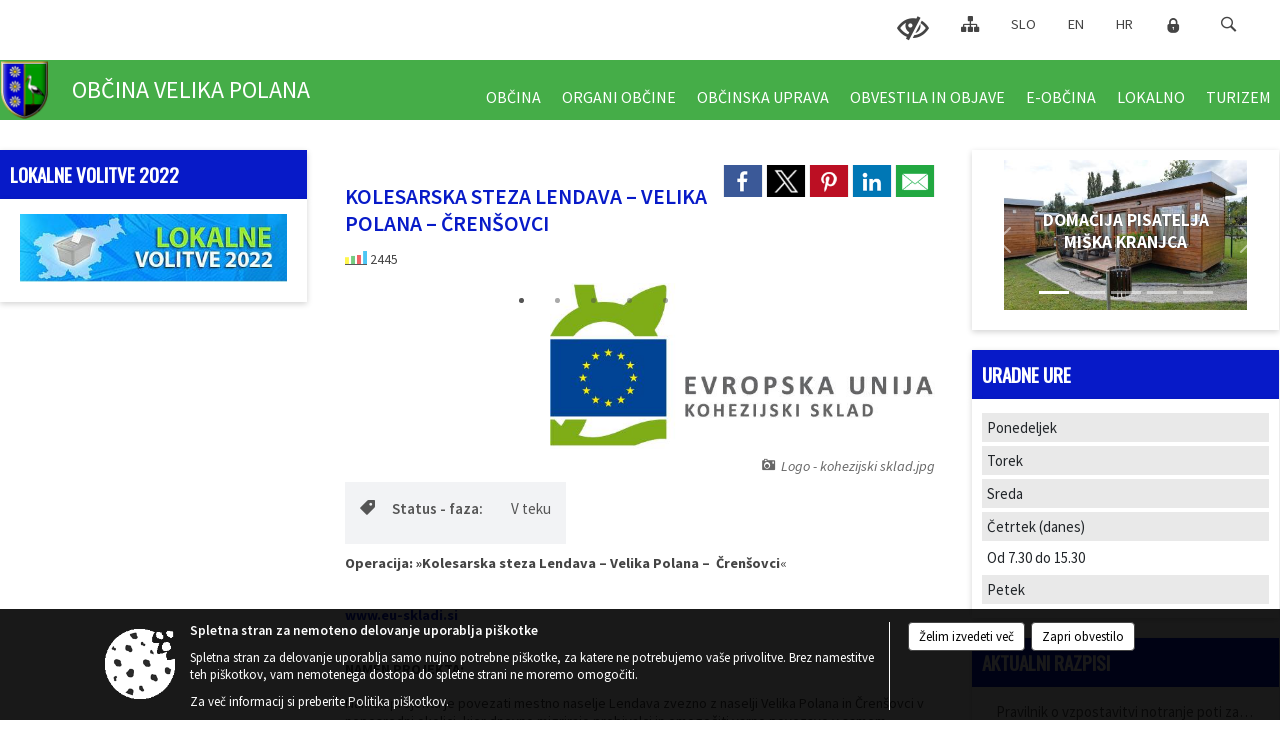

--- FILE ---
content_type: text/css
request_url: https://velika-polana.si/Content/Personalized/193.min.css
body_size: 6928
content:
@charset "UTF-8";@import"/Content/Stili/Shared/MiddleColumnModern1.min.css";@import url(https://fonts.googleapis.com/css?family=Source+Sans+Pro:300,400,400i,600,600i,700&subset=latin,latin-ext);@import url(https://fonts.googleapis.com/css?family=Oswald:400,300&subset=latin,latin-ext);body #vsebina #middle-column #projectsModule{margin-top:25px;width:100%;-ms-box-orient:horizontal;display:-webkit-box;display:-moz-box;display:-ms-flexbox;display:-moz-flex;display:-webkit-flex;display:flex;background-color:#f3f4f5;-webkit-justify-content:space-around;justify-content:space-around;-webkit-flex-flow:row wrap;flex-flow:row wrap;-webkit-align-items:stretch;align-items:stretch;}body #vsebina #middle-column #projectsModule #objectsFilters,body #vsebina #middle-column #projectsModule #objectsProjectsList{padding-bottom:15px;}body #vsebina #middle-column #projectsModule #objectsFilters .section-title,body #vsebina #middle-column #projectsModule #objectsProjectsList .section-title{padding:10px 15px;font-size:1.5rem;color:#555;text-align:left;}body #vsebina #middle-column #projectsModule #objectsFilters.shrink,body #vsebina #middle-column #projectsModule #objectsProjectsList.shrink{display:none;}body #vsebina #middle-column #projectsModule #objectsProjectsList.interactiveMap{flex:1.7;}body #vsebina #middle-column #projectsModule #objectsProjectsList.interactiveMap #objectsList>div .details .map_object_popup img{max-width:100%;}body #vsebina #middle-column #projectsModule #objectsProjectsList.interactiveMap #objectsList .title{margin-left:25px;}body #vsebina #middle-column #projectsModule #objectsFilters.interactiveMap{flex:1.3;}body #vsebina #middle-column #projectsModule #objectsProjectsList.basicList{flex:1.9;}body #vsebina #middle-column #projectsModule #objectsProjectsList.basicList #objectsList>div .title{margin-left:5px;}body #vsebina #middle-column #projectsModule #objectsProjectsList.basicList #objectsList>div .details #title{display:none;}body #vsebina #middle-column #projectsModule #objectsProjectsList.basicList #objectsList>div .details .map_object_popup{padding-left:5px;padding-top:10px;background-color:#fff;}body #vsebina #middle-column #projectsModule #objectsProjectsList.basicList #objectsList>div .details .map_object_popup img{max-width:100%;}body #vsebina #middle-column #projectsModule #objectsProjectsList.basicList #objectsList>div .details .locationRoute{display:none;}body #vsebina #middle-column #projectsModule #objectsFilters.basicList{flex:.7;}body #vsebina #middle-column #projectsModule #objectsProjectsList{display:inline-block;}body #vsebina #middle-column #projectsModule #objectsProjectsList #num_of_matches{font-size:1rem;margin-left:5px;border-radius:0;}body #vsebina #middle-column #projectsModule #objectsProjectsList #objectsList{height:690px;overflow:scroll;}body #vsebina #middle-column #projectsModule #objectsProjectsList #objectsList .loading_svg_1_small{margin:0 auto;}body #vsebina #middle-column #projectsModule #objectsProjectsList #objectsList>div{padding:10px;border-bottom:1px solid #fff;clear:both;overflow:hidden;}body #vsebina #middle-column #projectsModule #objectsProjectsList #objectsList>div .title{font-size:1.2rem;font-weight:300;line-height:1.6rem;}body #vsebina #middle-column #projectsModule #objectsProjectsList #objectsList>div .svg{position:relative;top:2px;}body #vsebina #middle-column #projectsModule #objectsProjectsList #objectsList>div .category{font-size:.8rem;color:#666;margin-top:4px;margin-left:25px;}body #vsebina #middle-column #projectsModule #objectsProjectsList #objectsList>div .status{font-size:.85rem;color:#666;margin-top:4px;margin-left:25px;}body #vsebina #middle-column #projectsModule #objectsProjectsList #objectsList>div .icon{color:#fff;font-size:.95rem;padding:4px;border-radius:0 10px 0 10px;}body #vsebina #middle-column #projectsModule #objectsFilters{padding-bottom:15px;}body #vsebina #middle-column #projectsModule #objectsFilters .search_term_container{position:relative;}body #vsebina #middle-column #projectsModule #objectsFilters .search_term_container>span{position:absolute;top:13px;left:5px;color:#666;font-size:1rem;}body #vsebina #middle-column #projectsModule #objectsFilters .search_term_container>#search_term{display:inline-block;width:100%;height:42px;border:0;font-size:1rem;padding:5px 10px 5px 30px;outline:0;}body #vsebina #middle-column #projectsModule #objectsFilters #objectsFiltersList{height:605px;overflow:scroll;}body #vsebina #middle-column #projectsModule #objectsFilters #objectsFiltersList>div{padding:10px 15px;}body #vsebina #middle-column #projectsModule #objectsFilters #objectsFiltersList>div .title{font-size:1.2rem;color:#666;margin-top:8px;cursor:pointer;}body #vsebina #middle-column #projectsModule #objectsFilters #objectsFiltersList>div .options{display:none;}body #vsebina #middle-column #projectsModule #objectsFilters #objectsFiltersList>div .options>ul{list-style:none;padding:0;margin:10px 0 0 0;}body #vsebina #middle-column #projectsModule #objectsFilters #objectsFiltersList>div .options>ul>li{padding:8px 0;}body #vsebina #middle-column #projectsModule #objectsFilters #objectsFiltersList>div .options>ul>li .coloredCheckbox{position:relative;float:left;margin-right:15px;}body #vsebina #middle-column #projectsModule #objectsFilters #objectsFiltersList>div .options>ul>li .coloredCheckbox>label{cursor:pointer;position:absolute;width:17px;height:17px;top:0;left:0;background-color:#fff;border:2px solid #ccc;}body #vsebina #middle-column #projectsModule #objectsFilters #objectsFiltersList>div .options>ul>li .coloredCheckbox>label:after{opacity:.05;content:"";position:absolute;width:9px;height:5px;background:transparent;top:2px;left:2px;border:2px solid #444;border-top:0;border-right:0;transform:rotate(-45deg);}body #vsebina #middle-column #projectsModule #objectsFilters #objectsFiltersList>div .options>ul>li .coloredCheckbox>label:hover::after{opacity:.5;}body #vsebina #middle-column #projectsModule #objectsFilters #objectsFiltersList>div .options>ul>li .coloredCheckbox>input[type=checkbox]:checked+label:after{opacity:1;}body #vsebina #middle-column #projectsModule #objectsFilters #objectsFiltersList>div .options>ul>li>label{display:inline;font-size:1rem;font-weight:300;top:-4px;position:relative;}body #vsebina #middle-column #projectsModule #objectsFilters #objectsFiltersList>div .options>ul>li>label>span.eoicons{margin-left:7px;}body #vsebina #middle-column #objectsInteractiveMap{display:inline-block;flex:4;position:relative;padding-bottom:15px;}body #vsebina #middle-column #objectsInteractiveMap #interactiveMapContainer{border-top:0!important;height:750px!important;}body #vsebina #middle-column #objectsInteractiveMap #hide-left,body #vsebina #middle-column #objectsInteractiveMap #hide-right{cursor:pointer;}body #vsebina #middle-column #objectsInteractiveMap #hide-left>span,body #vsebina #middle-column #objectsInteractiveMap #hide-right>span{position:relative;top:27px;}body #vsebina #middle-column #objectsInteractiveMap #hide-left{float:left;position:absolute;top:350px;left:0;width:25px;height:70px;background-color:#fff;border:1px solid #eee;z-index:1;}body #vsebina #middle-column #objectsInteractiveMap #hide-left>span{position:relative;left:4px;}body #vsebina #middle-column #objectsInteractiveMap #hide-right{float:right;position:absolute;top:350px;right:0;width:25px;height:70px;background-color:#fff;border:1px solid #eee;z-index:1;}body #vsebina #middle-column #objectsInteractiveMap #hide-right>span{position:relative;right:-4px;}html body{font-size:.85rem!important;font-family:"Source Sans Pro",sans-serif!important;}html body .color1_85transparency{background-color:rgba(23,153,27,.85);}html body .color1_92transparency{background-color:rgba(23,153,27,.92);}html body .pagination .page-item .page-link{color:#7f7f7f!important;}html body .pagination .page-item.active .page-link{color:#fff!important;background-color:#071ac8!important;border-color:#071ac8!important;}html body #progresswizard li.active:before,html body #progresswizard li.active:after,html body #progresswizard li.prev:before,html body #progresswizard li.prev:after{background:#17991b;}html body .md-stepper-horizontal .md-step.active .md-step-circle,html body .md-stepper-horizontal .md-step.done .md-step-circle{background-color:#17991b;}html body .md-stepper-horizontal .md-step.done .md-step-bar-left,html body .md-stepper-horizontal .md-step.done .md-step-bar-right{border-top-color:#17991b;}html body .md-stepper-horizontal .md-step.active .md-step-bar-left{border-top-color:#17991b;}html body .nav-pills .nav-link.active{background-color:#17991b!important;}html body .nav-link.active:hover{background-color:#17991b!important;}html body .nav-pills .nav-link:not(.active){border-radius:7px;color:#071ac8!important;}html body .nav-pills .nav-link:not(.active):hover{border-radius:7px;color:#17991b!important;}html body .btn-link:hover,html body .nav-tabs .nav-link:hover,html body .nav-tabs .nav-link:not(.active){color:#17991b!important;}html body .btn-link,html body .nav-tabs .nav-link.active{color:#212529!important;}html body .btn-custombgcolor{background-color:#17991b;border-color:#106d13;}html body .btn-custombgcolor:hover{background-color:#106d13;}html body .btn-customlinkcolor{color:#17991b;}html body .btn-customlinkcolor:hover{color:#106d13;}html body .header1,html body .header2,html body .header3{display:inline-block;}html body .header1,html body .header3{font-size:1rem;color:#071ac8;}html body .header2{font-size:1rem;color:#17991b;}html body .posts_list .ListType3 .kvadratMali{height:145px!important;}html body .text1{font-size:1em;}html body .color1,html body .color1 a,html body .color2 a:hover,html body .colored_links a{color:#071ac8;}html body .color2,html body .color2 a,html body .color1 a:hover,html body .colored_links a:hover{color:#17991b;}html body .color1_85transparency{background-color:rgba(23,153,27,.85);}html body #vsebina .gallery .category>.files>a,html body #vsebina .priloge .category>.files>a{border-left-color:#071ac8!important;}html body #vsebina .gallery .category>.files>a>div.details_container .title,html body #vsebina .priloge .category>.files>a>div.details_container .title{color:#071ac8;}html body #vsebina #side-menu #right-column,html body #vsebina #side-menu #left-column{top:0!important;}html body #vsebina #side-menu #right-column .menuBox,html body #vsebina #side-menu #left-column .menuBox{border:0;background-color:#e6e7e8!important;}html body #vsebina #side-menu #right-column .menuBox .box-header,html body #vsebina #side-menu #left-column .menuBox .box-header{font-size:1.3rem!important;font-family:"Oswald",sans-serif!important;padding:4px 17px 3px 9px!important;margin:0!important;text-transform:uppercase;}html body #vsebina #side-menu #right-column .menuBox .box-header a,html body #vsebina #side-menu #right-column .menuBox .box-header span,html body #vsebina #side-menu #left-column .menuBox .box-header a,html body #vsebina #side-menu #left-column .menuBox .box-header span{color:#fff!important;}html body #vsebina #side-menu #right-column .menuBoxWorkingHours .box-content .title,html body #vsebina #side-menu #left-column .menuBoxWorkingHours .box-content .title{background-color:#eee;}html body #vsebina #side-menu #right-column .menuBoxWithPictureRotating,html body #vsebina #side-menu #left-column .menuBoxWithPictureRotating{clear:both;}html body #vsebina #side-menu #right-column .menuBoxWithPictureRotating>.box-header,html body #vsebina #side-menu #left-column .menuBoxWithPictureRotating>.box-header{margin:0!important;border-bottom:4px solid #071ac8;}html body #vsebina #side-menu #right-column .menuBoxWithPictureRotating>.box-content .carousel-inner .carousel-item img,html body #vsebina #side-menu #left-column .menuBoxWithPictureRotating>.box-content .carousel-inner .carousel-item img{height:170px;overflow:hidden;}html body #vsebina #side-menu #right-column .menuBoxWithPictureRotating>.box-content .carousel-inner .carousel-item .title,html body #vsebina #side-menu #left-column .menuBoxWithPictureRotating>.box-content .carousel-inner .carousel-item .title{text-align:center;background-color:rgba(0,0,0,.3);color:#fff;position:absolute;bottom:0;line-height:1.6em;height:27px;width:100%;}html body #vsebina #side-menu #right-column .menuBoxWithPictureRotating>.box-content .carousel-indicators button,html body #vsebina #side-menu #left-column .menuBoxWithPictureRotating>.box-content .carousel-indicators button{background-color:#071ac8;color:#fff;}html body #vsebina #side-menu #right-column .boxEventsCalendar,html body #vsebina #side-menu #left-column .boxEventsCalendar{margin-bottom:0!important;}html body #vsebina #side-menu #right-column .boxEventsCalendar .box-content,html body #vsebina #side-menu #left-column .boxEventsCalendar .box-content{text-align:center;}html body #vsebina #side-menu #right-column .boxEventsCalendar .box-content #graphiccalendar .table-condensed,html body #vsebina #side-menu #left-column .boxEventsCalendar .box-content #graphiccalendar .table-condensed{border-collapse:collapse;}html body #vsebina #side-menu #right-column .boxEventsCalendar .box-content #graphiccalendar .table-condensed .day.disabled.weekend,html body #vsebina #side-menu #left-column .boxEventsCalendar .box-content #graphiccalendar .table-condensed .day.disabled.weekend{background-color:rgba(23,153,27,.1);}html body #vsebina #side-menu #right-column .boxEventsCalendar .box-content #graphiccalendar .table-condensed .day:not(.disabled),html body #vsebina #side-menu #right-column .boxEventsCalendar .box-content #graphiccalendar .table-condensed .month.active,html body #vsebina #side-menu #left-column .boxEventsCalendar .box-content #graphiccalendar .table-condensed .day:not(.disabled),html body #vsebina #side-menu #left-column .boxEventsCalendar .box-content #graphiccalendar .table-condensed .month.active{background-color:rgba(23,153,27,.8);}html body #vsebina #side-menu #right-column .boxEventsCalendar .box-content #graphiccalendar .table-condensed .day:not(.disabled):hover,html body #vsebina #side-menu #left-column .boxEventsCalendar .box-content #graphiccalendar .table-condensed .day:not(.disabled):hover{background-color:#17991b;}html body #vsebina #side-menu #right-column .boxEventsCalendar .box-content #graphiccalendar .table-condensed>thead>tr,html body #vsebina #side-menu #left-column .boxEventsCalendar .box-content #graphiccalendar .table-condensed>thead>tr{background-color:rgba(23,153,27,.2);}html body #vsebina #side-menu #right-column .boxEventsCalendar .box-content #graphiccalendar .table-condensed>thead>tr>th,html body #vsebina #side-menu #left-column .boxEventsCalendar .box-content #graphiccalendar .table-condensed>thead>tr>th{font-size:1rem;height:30px;border-radius:0!important;font-weight:400;}html body #vsebina #side-menu #right-column .boxEventsCalendar .box-content #graphiccalendar .table-condensed>thead tr:first-child th,html body #vsebina #side-menu #left-column .boxEventsCalendar .box-content #graphiccalendar .table-condensed>thead tr:first-child th{background-color:rgba(23,153,27,.32);color:#fff;}html body #vsebina #side-menu #right-column .boxEventsCalendar .box-content #graphiccalendar .table-condensed>thead tr:first-child th:hover,html body #vsebina #side-menu #left-column .boxEventsCalendar .box-content #graphiccalendar .table-condensed>thead tr:first-child th:hover{color:rgba(23,153,27,.9);}html body #vsebina #side-menu #right-column .boxEventsCalendar .box-content #graphiccalendar .table-condensed>tbody>tr>td,html body #vsebina #side-menu #left-column .boxEventsCalendar .box-content #graphiccalendar .table-condensed>tbody>tr>td{border-radius:0!important;font-size:.9rem;line-height:1.7rem;}html body #vsebina #side-menu #right-column .localLife,html body #vsebina #side-menu #left-column .localLife{padding:5px 0;}html body #vsebina #side-menu #right-column .localLife .box-content,html body #vsebina #side-menu #left-column .localLife .box-content{padding-top:0!important;}html body #vsebina #side-menu #right-column .localLife .box-content>div,html body #vsebina #side-menu #left-column .localLife .box-content>div{margin-top:0!important;text-align:center;}html body #vsebina #side-menu #right-column .localLife .box-content>div>a,html body #vsebina #side-menu #left-column .localLife .box-content>div>a{display:inline-block!important;}html body #vsebina #side-menu #right-column .localLife .box-content>div>a>div:first-of-type,html body #vsebina #side-menu #left-column .localLife .box-content>div>a>div:first-of-type{line-height:1.3rem;}html body #vsebina #side-menu #right-column .localLife .box-content>div>a>div:last-of-type,html body #vsebina #side-menu #left-column .localLife .box-content>div>a>div:last-of-type{background-color:transparent!important;color:#fff!important;line-height:.9rem;}html body #vsebina .contentBox .box-header{color:#53534a!important;font-size:1.4rem!important;padding:5px 0 4px;margin-top:0;font-family:"Oswald",sans-serif;text-transform:uppercase;}html body #vsebina .contentBox .box-header a{color:#53534a!important;font-weight:600;}html body #vsebina .contentBox .box-header a:hover{color:#17991b!important;}html body #vsebina .custom_class_sessions.bigBoxListItemsWithDate{margin-bottom:50px;}html body #vsebina .custom_class_sessions.bigBoxListItemsWithDate>.box-content>ul>li .title_and_location .title{color:#071ac8;line-height:1.3rem!important;font-size:1.2rem!important;font-weight:300!important;position:relative;top:-1px;padding-right:20px!important;}html body #vsebina .bigBoxListModern1>.box-header{margin-bottom:10px!important;}html body #vsebina .bigBoxListModern1>.box-content>ul>li .img-container{margin-right:35px!important;}html body #vsebina .bigBoxListModern1>.box-content>ul>li .naslov-novice{color:#071ac8!important;text-transform:uppercase;font-size:1.5rem!important;line-height:1.8rem!important;font-weight:300!important;margin-bottom:0!important;}html body #vsebina .bigBoxListModern1>.box-content>ul>li .textcontent{font-style:normal!important;font-weight:300!important;font-size:.95rem!important;}html body #vsebina .bigBoxListModern1>.box-content>ul>li .category{display:inline-block;color:#666;font-size:.75rem;font-weight:300;}html body #vsebina .bigBoxListModern1>.box-content>ul>li .category:before{content:"|";margin-right:10px;color:#777;font-size:.75rem;font-weight:300;}html body #vsebina .bigBoxListModern1>.box-content>ul>li .vsebina-novice{line-height:1.35rem!important;padding-left:10px;}html body #vsebina .bigBoxListModern1>.box-content>ul>li .vsebina-novice>div .datum,html body #vsebina .bigBoxListModern1>.box-content>ul>li .vsebina-novice>div .deadline{position:relative;display:inline-block;color:#106d13;font-size:.8rem;padding:3px 10px 1px 0;font-weight:600;text-transform:uppercase;}html body #vsebina .bigBoxListModern1>.box-content>ul>li .vsebina-novice>div .textcontent{font-style:normal!important;font-weight:300!important;font-size:.95rem!important;margin-top:0!important;}html body #vsebina .menuBoxListGrouped>.box-header{margin:0!important;}html body #vsebina .menuBoxListGrouped>.box-content .title{background-color:rgba(23,153,27,.1)!important;}html body #vsebina .menuBoxEprijaveIcons>.box-content{padding:15px 15px 0 15px!important;}html body #vsebina .menuBoxEprijaveIcons>.box-content>ul>li{background-color:rgba(7,26,200,.9);}html body #vsebina .menuBoxEprijaveIcons>.box-content>ul>li .title{color:#fff;}html body #vsebina .menuBoxEprijaveIcons>.box-content>ul>li:hover{background-color:rgba(7,26,200,.7);}html body #vsebina .menuBoxEobvescanje>.box-header{margin:0!important;}html body #vsebina .menuBoxQanda>.box-header{margin:0!important;}html body #vsebina .menuBoxList>.box-header{margin:0!important;}html body #vsebina .custom_class_sos_news.bigBoxListModern1 .box-content>ul>li{margin-bottom:0!important;}html body #vsebina .custom_class_sos_news.bigBoxListModern1 .box-content>ul>li>a .img-container{display:none;}html body #vsebina .custom_class_sos_news.bigBoxListModern1 .box-content>ul>li>a .vsebina-novice{max-height:145px!important;}html body #vsebina .custom_class_sos_news.bigBoxListModern1 .box-content>ul>li>a .vsebina-novice>div .textcontent{display:none;}html body #vsebina .custom_class_sos_news.bigBoxListModern1 .box-content>ul>li .datum,html body #vsebina .custom_class_sos_news.bigBoxListModern1 .box-content>ul>li .deadline{display:none!important;}html body #vsebina .custom_class_news.bigBoxListModern1,html body #vsebina .custom_class_tenders.bigBoxListModern1,html body #vsebina .custom_class_local_news.bigBoxListModern1,html body #vsebina .custom_class_sos_news.bigBoxListModern1{border-bottom:2px solid #e6e7e8;margin-bottom:25px;padding-bottom:20px;}html body #vsebina .custom_class_news.bigBoxListModern1>.box-content>ul>li .naslov-novice,html body #vsebina .custom_class_tenders.bigBoxListModern1>.box-content>ul>li .naslov-novice,html body #vsebina .custom_class_local_news.bigBoxListModern1>.box-content>ul>li .naslov-novice,html body #vsebina .custom_class_sos_news.bigBoxListModern1>.box-content>ul>li .naslov-novice{color:#17991b!important;text-transform:uppercase;}html body #vsebina .custom_class_news.bigBoxListModern1>.box-content>ul>li .datum,html body #vsebina .custom_class_news.bigBoxListModern1>.box-content>ul>li .deadline,html body #vsebina .custom_class_tenders.bigBoxListModern1>.box-content>ul>li .datum,html body #vsebina .custom_class_tenders.bigBoxListModern1>.box-content>ul>li .deadline,html body #vsebina .custom_class_local_news.bigBoxListModern1>.box-content>ul>li .datum,html body #vsebina .custom_class_local_news.bigBoxListModern1>.box-content>ul>li .deadline,html body #vsebina .custom_class_sos_news.bigBoxListModern1>.box-content>ul>li .datum,html body #vsebina .custom_class_sos_news.bigBoxListModern1>.box-content>ul>li .deadline{color:#106d13;font-weight:300!important;font-size:.75rem!important;}html body #vsebina .custom_class_news.bigBoxListModern1>.box-content>ul>li .textcontent,html body #vsebina .custom_class_tenders.bigBoxListModern1>.box-content>ul>li .textcontent,html body #vsebina .custom_class_local_news.bigBoxListModern1>.box-content>ul>li .textcontent,html body #vsebina .custom_class_sos_news.bigBoxListModern1>.box-content>ul>li .textcontent{font-size:.95rem;color:#8b8b8b;font-style:italic!important;display:block;margin-top:3px;}html body #vsebina .custom_class_news.bigBoxListModern1>.box-content>ul>li>a .vsebina-novice>div .datum,html body #vsebina .custom_class_news.bigBoxListModern1>.box-content>ul>li>a .vsebina-novice>div .deadline,html body #vsebina .custom_class_tenders.bigBoxListModern1>.box-content>ul>li>a .vsebina-novice>div .datum,html body #vsebina .custom_class_tenders.bigBoxListModern1>.box-content>ul>li>a .vsebina-novice>div .deadline,html body #vsebina .custom_class_local_news.bigBoxListModern1>.box-content>ul>li>a .vsebina-novice>div .datum,html body #vsebina .custom_class_local_news.bigBoxListModern1>.box-content>ul>li>a .vsebina-novice>div .deadline,html body #vsebina .custom_class_sos_news.bigBoxListModern1>.box-content>ul>li>a .vsebina-novice>div .datum,html body #vsebina .custom_class_sos_news.bigBoxListModern1>.box-content>ul>li>a .vsebina-novice>div .deadline{color:#106d13;}html body #vsebina .custom_class_news.bigBoxListModern1 .box-more,html body #vsebina .custom_class_tenders.bigBoxListModern1 .box-more,html body #vsebina .custom_class_local_news.bigBoxListModern1 .box-more,html body #vsebina .custom_class_sos_news.bigBoxListModern1 .box-more{display:none;}html body #vsebina #middle-column{background-color:#fff;}html body #vsebina #middle-column .startpage_row#custom_sessions{background-color:#f7f7f7;float:left;width:100%;margin-bottom:50px;padding:0;}html body #vsebina #middle-column .content_subtitle{color:#17991b;font-size:1.25rem;}html body #vsebina #middle-column .osrednji_vsebina .group_title{margin:15px 0 5px 0;}html body #vsebina #middle-column .osrednji_vsebina .group_title:after{content:"▷";}html body #vsebina #middle-column .osrednji_vsebina .group_title.extended:after{content:"";}html body #vsebina #middle-column .osrednji_vsebina .podrobnosti{background-color:#f2f3f5!important;}html body #vsebina #middle-column .osrednji_vsebina #short_info{display:block!important;}html body #vsebina #middle-column .osrednji_vsebina #main_title{text-transform:uppercase;font-weight:600;color:#071ac8;margin-top:8px;}html body #vsebina #middle-column .osrednji_vsebina .customTable1{border:1px solid #ddd;width:100%;border-collapse:collapse;border-spacing:0;}html body #vsebina #middle-column .osrednji_vsebina .customTable1 th,html body #vsebina #middle-column .osrednji_vsebina .customTable1 td{border:1px solid #ddd;padding:2px;}html body #vsebina #middle-column .osrednji_vsebina .customTable1 td:first-of-type{white-space:nowrap;}html body #vsebina #middle-column .osrednji_vsebina #ContactsListStyle1 .group_title{background-color:#f3f3f3;padding:10px 15px!important;margin:3px 0 0 0;font-size:1.1rem;cursor:pointer;clear:both;color:#071ac8!important;}html body #vsebina #middle-column .search_fieldset{background-color:#f3f4f5!important;padding:7px 10px;}html body #vsebina #middle-column .social_row .social-group .plugins .eoicons{color:#071ac8;}html body #vsebina #middle-column .social_row .social-group .plugins .eoicons:hover{color:#17991b;}html body #head-container #top_row>#top_menu_container>#top_menu{background-color:#fff;padding:9px 5px 5px 5px!important;}html body #head-container #top_row>#top_menu_container>#top_menu>li>div>span,html body #head-container #top_row>#top_menu_container>#top_menu>li>div>a:not(.emunicipality-icon-md){position:relative;top:-2px;color:#444!important;}html body #head-container #top_row>#top_menu_container>#top_menu>li>div>a:hover{color:#fecf2f!important;}html body #head-container #top_row>#top_menu_container>#top_menu>li .menuItems a.eoicon-blind{position:relative!important;top:unset!important;left:unset!important;}html body #head-container #top_row>#top_menu_container>#top_menu>li .menuItems a.eoicon-sitemap{font-size:1.15rem!important;}html body #head-container #slider_container .carousel-inner .carousel-caption{position:absolute;max-width:1333px;}@media screen and (max-width:815px){html body #head-container #slider_container .carousel-inner .carousel-caption{top:100px;}}@media screen and (min-width:815px){html body #head-container #slider_container .carousel-inner .carousel-caption{top:150px;}}html body #head-container #slider_container .carousel-inner .carousel-caption .title{font-size:3rem!important;border-bottom:4px solid #17991b;display:table;text-align:left;text-shadow:1px 1px 1px #000;}html body #head-container #slider_container .carousel-inner .carousel-caption .subtitle{margin-top:10px;font-size:1.3rem!important;background-color:rgba(23,153,27,.8)!important;display:table;text-align:left;padding:8px;}html body #head-container #slider_container .carousel-inner .carousel-caption .more{float:left;text-shadow:1px 1px 1px #000;}@media screen and (min-width:815px){html body #head-container #highlighted_menu_top #categories>li>a .menu_icon{color:#fff!important;background-color:rgba(23,153,27,.8)!important;}html body #head-container #highlighted_menu_top #categories>li>a .menu_title{color:#fff!important;background-color:rgba(23,153,27,.8)!important;}html body #head-container #highlighted_menu_top #categories>li>a:hover .menu_icon{color:#fff!important;background-color:#071ac8!important;}html body #head-container #highlighted_menu_top #categories>li>a:hover .menu_title{color:#333;background-color:#071ac8;}}@media screen and (max-width:815px){html body #head-container #highlighted_menu_top #categories>li>a .menu_icon{background-color:#17991b!important;color:#fff!important;}html body #head-container #highlighted_menu_top #categories>li>a .menu_title{color:#071ac8!important;background-color:#fff!important;}html body #head-container #highlighted_menu_top #categories>li>a:hover .menu_icon{background-color:#fecf2f!important;color:#fff!important;}html body #head-container #highlighted_menu_top #categories>li>a:hover .menu_title{color:#666;background-color:#fff!important;}}@media screen and (min-width:815px){html body #head-container #top_container{background-color:rgba(23,153,27,.8)!important;}}html body #head-container #top_container #menu_desktop>div .MeniClass #main_menu>li>.menu_column>li a:hover{color:#071ac8!important;}html body #head-container #top_container #menu_desktop>div .MeniClass #main_menu>li .menu_title>span,html body #head-container #top_container #menu_desktop>div .MeniClass #main_menu>li .menu_title>a{border-right:0!important;color:#fff;padding-bottom:2px;}html body #head-container #top_container #menu_desktop>div .MeniClass #main_menu>li:hover>.menu_title>span,html body #head-container #top_container #menu_desktop>div .MeniClass #main_menu>li:hover>.menu_title>a{border-bottom:0!important;}html body #head-container #logo_container>a #slogan{left:15px;display:inline-block;position:relative;}html body #head-container #logo_container>a #municipality_name{font-size:1.5rem!important;}@media screen and (max-width:815px){html body #head-container #logo_container>a #municipality_name{color:#17991b!important;}}@media screen and (min-width:815px){html body #head-container #logo_container>a #municipality_name{color:#fff!important;}}html body #main_menu_container{min-height:58px!important;}html body #main_menu_container #menu_desktop{list-style:none;margin:0 auto;z-index:1;}@media screen and (min-width:950px) and (max-width:1134px){html body #main_menu_container #menu_desktop{font-size:.85em;}}@media screen and (min-width:850px) and (max-width:950px){html body #main_menu_container #menu_desktop{font-size:.8em;}}@media screen and (min-width:760px) and (max-width:850px){html body #main_menu_container #menu_desktop{font-size:.75em;}}@media screen and (min-width:715px) and (max-width:760px){html body #main_menu_container #menu_desktop{font-size:.65em;}}@media screen and (max-width:715px){html body #main_menu_container #menu_desktop{display:none;}}html body #main_menu_container #menu_desktop>div{max-width:1333px;margin:0 auto;z-index:100;position:relative;}html body #main_menu_container #menu_desktop>div .MeniClass #main_menu{margin:0 auto;list-style-type:none;font-family:"Oswald",sans-serif;padding:5px 0 0 0;}html body #main_menu_container #menu_desktop>div .MeniClass #main_menu>li:nth-last-of-type(2){border-right:0!important;}html body #main_menu_container #menu_desktop>div .MeniClass #main_menu>li{border-right:1px solid #fff;float:left;max-height:43px;}html body #main_menu_container #menu_desktop>div .MeniClass #main_menu>li>.menu_title{color:#000;font-size:1.25em;font-weight:400;text-transform:uppercase;cursor:pointer;text-align:center;padding:14px 0;}html body #main_menu_container #menu_desktop>div .MeniClass #main_menu>li>.menu_title span{display:block;color:#fff!important;}html body #main_menu_container #menu_desktop>div .MeniClass #main_menu>li>.menu_column{top:58px!important;position:static!important;width:auto!important;}html body #main_menu_container #menu_desktop>div .MeniClass #main_menu>li>.menu_column>ul{background-color:#071ac8;}html body #main_menu_container #menu_desktop>div .MeniClass #main_menu>li>.menu_column>ul>li:hover{background-color:#0c23f6!important;}html body #main_menu_container #menu_desktop>div .MeniClass #main_menu>li>.menu_column>ul>li:hover .submenu{margin-left:0!important;display:inline-block;}html body #main_menu_container #menu_desktop>div .MeniClass #main_menu>li>.menu_column>ul>li{cursor:default!important;line-height:1.3em!important;padding-top:7px;padding-bottom:7px;}html body #main_menu_container #menu_desktop>div .MeniClass #main_menu>li>.menu_column>ul>li>a:not(.submenu-arrow),html body #main_menu_container #menu_desktop>div .MeniClass #main_menu>li>.menu_column>ul>li>span:not(.submenu-arrow){display:inline-block;width:100%;white-space:normal;}html body #main_menu_container #menu_desktop>div .MeniClass #main_menu>li>.menu_column>ul>li .submenu{background-color:#0c23f6;margin-left:auto!important;left:auto!important;float:left;top:0;}html body #main_menu_container #menu_desktop>div .MeniClass #main_menu>li>.menu_column>ul>li .submenu>ul>li{padding-top:7px;padding-bottom:7px;}html body #main_menu_container #menu_desktop>div .MeniClass #main_menu>li>.menu_column>ul>li .submenu>ul>li a,html body #main_menu_container #menu_desktop>div .MeniClass #main_menu>li>.menu_column>ul>li .submenu>ul>li span{color:#fff;font-weight:300;}html body #main_menu_container #menu_desktop>div .MeniClass #main_menu>li>.menu_column ul>li a{width:100%;display:inline-block;}html body #vsebina{max-width:1333px!important;}html body #vsebina #middle-column>h1{margin-left:20px!important;}@media screen and (max-width:715px){html body #vsebina #middle-column .startpage_row .bigBoxListModern2 .box-content>div{max-width:100%!important;}}html body #vsebina #middle-column .startpage_row .bigBoxListModern2 .box-content>div .img-container .image-effect-2{max-width:325px;max-height:325px;}html body #vsebina #middle-column #current-location{position:absolute!important;top:-50px!important;display:none!important;}html body #vsebina #middle-column #top_section_title{top:-50px!important;font-weight:400!important;}html body #vsebina #middle-column .spodnja_crta{border-bottom:0!important;}html body #vsebina #middle-column>.osrednji_vsebina{padding:15px!important;margin-left:10px!important;margin-right:10px!important;}html body #vsebina #middle-column>.osrednji_vsebina .group_title{margin:15px 0 5px 0;}html body #vsebina #middle-column>.osrednji_vsebina .group_title:after{content:"▷";}html body #vsebina #middle-column>.osrednji_vsebina .group_title.extended:after{content:"";}html body #vsebina #middle-column>.osrednji_vsebina #main_title{color:#071ac8!important;font-weight:600;font-size:1.35rem!important;margin-top:18px!important;}html body #vsebina #middle-column>#files_container{margin-left:20px;margin-right:20px;}html body #vsebina #middle-column .boxListGraphicalItems .box-header{margin-bottom:25px!important;font-weight:600;font-size:1.35rem;border-bottom:0!important;}html body #vsebina #middle-column .boxListGraphicalItems .box-content #title{display:none!important;}html body #vsebina #middle-column .bigBoxListModern2,html body #vsebina #middle-column .boxListGraphicalItems{background-color:transparent!important;}html body #vsebina #middle-column .bigBoxListModern2 .box-header,html body #vsebina #middle-column .boxListGraphicalItems .box-header{text-align:center;}html body #vsebina #middle-column .bigBoxListModern2 .box-header>a,html body #vsebina #middle-column .boxListGraphicalItems .box-header>a{color:#071ac8;}html body #vsebina #middle-column .bigBoxListModern2 .box-header>a:hover,html body #vsebina #middle-column .boxListGraphicalItems .box-header>a:hover{color:#67ef5d;}html body #vsebina #middle-column .bigBoxListModern2 .box-content,html body #vsebina #middle-column .boxListGraphicalItems .box-content{margin-top:0!important;}html body #vsebina #middle-column .bigBoxListModern2 .box-content .vsebina-novice,html body #vsebina #middle-column .boxListGraphicalItems .box-content .vsebina-novice{margin-top:10px!important;}html body #vsebina #side-menu #left-column .menuBox.localLife .box-content>div>a>div:first-of-type,html body #vsebina #side-menu #right-column .menuBox.localLife .box-content>div>a>div:first-of-type{font-size:1.3rem!important;}html body #vsebina #side-menu #left-column .menuBox.localLife .box-content>div>a>div:last-of-type,html body #vsebina #side-menu #right-column .menuBox.localLife .box-content>div>a>div:last-of-type{line-height:.95rem;}html body #vsebina #side-menu #left-column .menuBox.menuBoxImages .box-content>ul>li,html body #vsebina #side-menu #right-column .menuBox.menuBoxImages .box-content>ul>li{margin-bottom:0;}html body #vsebina #side-menu #left-column .menuBox.menuBoxImages .box-content>ul>li>a,html body #vsebina #side-menu #right-column .menuBox.menuBoxImages .box-content>ul>li>a{text-align:center;width:100%;display:block;}html body #vsebina #side-menu #left-column .menuBox.menuBoxImages .box-content>ul>li>a>.title,html body #vsebina #side-menu #right-column .menuBox.menuBoxImages .box-content>ul>li>a>.title{width:100%;display:none;}html body #vsebina #side-menu #left-column .menuBox.menuBoxImages .box-content>ul>li>a>img,html body #vsebina #side-menu #right-column .menuBox.menuBoxImages .box-content>ul>li>a>img{max-width:150px;}html body #vsebina #side-menu #left-column .menuBox.boxEventsCalendar .box-content .bootstrap-datetimepicker-widget table td,html body #vsebina #side-menu #left-column .menuBox.boxEventsCalendar .box-content .bootstrap-datetimepicker-widget table th,html body #vsebina #side-menu #right-column .menuBox.boxEventsCalendar .box-content .bootstrap-datetimepicker-widget table td,html body #vsebina #side-menu #right-column .menuBox.boxEventsCalendar .box-content .bootstrap-datetimepicker-widget table th{border-radius:0!important;}html body #vsebina #side-menu #left-column .menuBox.menuBoxEprijave .box-content>ul>li>a>div,html body #vsebina #side-menu #right-column .menuBox.menuBoxEprijave .box-content>ul>li>a>div{margin-bottom:10px;font-size:.8rem;}html body #vsebina #side-menu #left-column .menuBox,html body #vsebina #side-menu #right-column .menuBox{background-color:transparent!important;margin-bottom:20px!important;}html body #vsebina #side-menu #left-column .menuBox .box-header,html body #vsebina #side-menu #right-column .menuBox .box-header{font-weight:600;font-size:1.2rem!important;margin-top:18px!important;border-bottom:0!important;padding-top:1px!important;background-color:#071ac8;color:#fff;box-shadow:0 2px 6px rgba(0,0,0,.175);padding:10px!important;margin:0!important;}html body #vsebina #side-menu #left-column .menuBox .box-header>a,html body #vsebina #side-menu #right-column .menuBox .box-header>a{color:#fff;}html body #vsebina #side-menu #left-column .menuBox .box-header>a:hover,html body #vsebina #side-menu #right-column .menuBox .box-header>a:hover{color:#67ef5d;}html body #vsebina #side-menu #left-column .menuBox .box-content,html body #vsebina #side-menu #right-column .menuBox .box-content{margin-top:0!important;background-color:#fff;box-shadow:0 2px 6px rgba(0,0,0,.175);padding:10px!important;font-size:1.1em!important;}html body #vsebina #side-menu #left-column .menuBox .box-more,html body #vsebina #side-menu #right-column .menuBox .box-more{background-color:rgba(43,88,165,.66);color:#fff;box-shadow:0 2px 6px rgba(0,0,0,.175);padding:8px!important;margin:0!important;text-align:center!important;font-size:.95rem;}html body #vsebina #side-menu #left-column .menuBox .box-more>a,html body #vsebina #side-menu #right-column .menuBox .box-more>a{color:#fff;}html body #vsebina #side-menu #left-column .menuBox .box-more>a:hover,html body #vsebina #side-menu #right-column .menuBox .box-more>a:hover{color:#67ef5d;}@media screen and (min-width:815px){html body.subpage #head-container #top_container{background-color:#fdf6d9;}}html body.subpage #head-container #top_container #menu_desktop>div{top:7px;position:relative;}html body.subpage #head-container #photo_swap{margin-top:120px;}html body.subpage #head-container #photo_swap #highlighted_menu_container{display:none!important;}@media screen and (max-width:815px){html body.subpage #head-container #logo_container{top:5px!important;}}@media screen and (min-width:815px){html body.subpage #head-container #logo_container{top:59px!important;}}@media screen and (max-width:815px){html body.subpage #head-container #logo_container>a #municipality_name{top:5px!important;}}@media screen and (min-width:815px){html body.subpage #head-container #logo_container>a #municipality_name{top:6px!important;}}@media screen and (min-width:815px){html body.subpage #head-container #logo_container #logo{height:60px!important;}}html #footer_container #footer4_links{border-top:0;margin-top:70px!important;}html #footer_container #footer4{background-color:#106d13;margin-top:100px;}html #footer_container #footer4 #scrollToTop{background:#fff;text-align:center;width:60px;height:30px;margin:0 auto;-webkit-border-radius:0 0 3px 3px;border-radius:0 0 3px 3px;-webkit-box-shadow:inset 0 1px 0 rgba(0,0,0,.05);box-shadow:inset 0 1px 0 rgba(0,0,0,.05);cursor:pointer;}html #footer_container #footer4 #scrollToTop>span{color:#666;font-size:1.4em;margin-top:4px;}html #footer_container #footer4 #vsebinaNoge{color:#fff!important;}html #footer_container #footer4 #vsebinaNoge .hitrePovezave .naslov{font-size:1.1rem!important;text-transform:uppercase;font-weight:300!important;}html #footer_container #footer4 #vsebinaNoge .hitrePovezave #social #social_list{margin-top:0!important;}html #footer_container #footer4 #vsebinaNoge .hitrePovezave #einforming_footer{margin-top:0!important;}html #footer_container #footer4 #vsebinaNoge .hitrePovezave #social #social_list{margin-bottom:25px!important;}html #footer_container #footer4 #vsebinaNoge .hitrePovezave #social .naslov{margin-top:10px!important;}html #footer_container #footer4 #copyright #copyright_menu>a{color:#106d13;}html #footer_container #footer4 #copyright #copyright_menu>a:hover{color:#071ac8;}@media screen and (min-width:815px){body:not(.subpage) #head-container #logo_container{top:22px!important;}body:not(.subpage) #head-container #logo_container>a #municipality_name{top:30px!important;}}@media screen and (max-width:814px){body:not(.subpage) #head-container #logo_container{top:9px!important;}body:not(.subpage) #head-container #logo_container>a #municipality_name{top:7px!important;}}